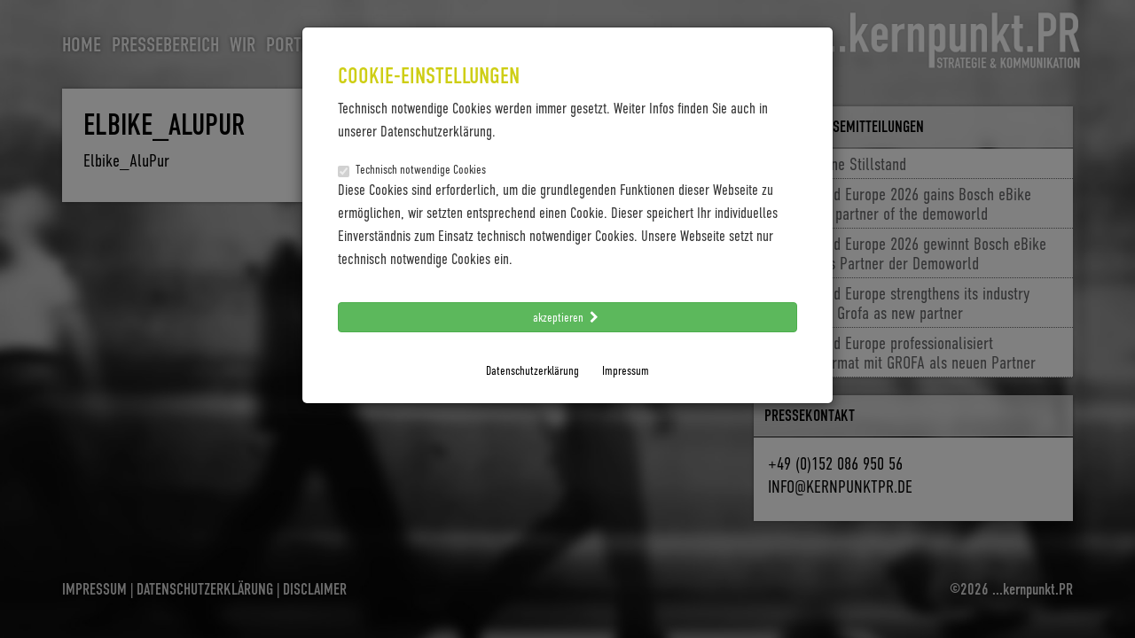

--- FILE ---
content_type: text/html; charset=UTF-8
request_url: https://www.kernpunktpr.de/elbike_alupur
body_size: 8428
content:
 
<!doctype html>
<!--[if lt IE 7 ]> <html class="no-js ie6" dir="ltr" lang="de"
	prefix="og: https://ogp.me/ns#" > <![endif]-->
<!--[if IE 7 ]>    <html class="no-js ie7" dir="ltr" lang="de"
	prefix="og: https://ogp.me/ns#" > <![endif]-->
<!--[if IE 8 ]>    <html class="no-js ie8" dir="ltr" lang="de"
	prefix="og: https://ogp.me/ns#" > <![endif]-->
<!--[if (gte IE 9)|!(IE)]><!--> <html class="no-js" dir="ltr" lang="de"
	prefix="og: https://ogp.me/ns#" > <!--<![endif]-->
<head>

<script src="https://use.typekit.net/sya1zsl.js"></script>
<script>try{Typekit.load({ async: true });}catch(e){}</script>

<script type="text/javascript" src="https://fast.fonts.net/jsapi/423e75cc-cce8-4805-9f28-e0935ed958f0.js"></script>

<meta charset="UTF-8" />
<meta name="viewport" content="width=device-width, user-scalable=no, initial-scale=1.0, minimum-scale=1.0, maximum-scale=1.0">
<meta http-equiv="X-UA-Compatible" content="IE=edge,chrome=1" />




        <link rel="icon" type="image/png" href="" />
    
<link rel="profile" href="http://gmpg.org/xfn/11" />
<link rel="pingback" href="https://www.kernpunktpr.de/xmlrpc.php" />


		<!-- All in One SEO 4.4.1 - aioseo.com -->
		<title>Elbike_AluPur | kernpunktPR</title>
		<meta name="description" content="Elbike_AluPur" />
		<meta name="robots" content="max-image-preview:large" />
		<link rel="canonical" href="https://www.kernpunktpr.de/elbike_alupur" />
		<meta name="generator" content="All in One SEO (AIOSEO) 4.4.1" />
		<meta property="og:locale" content="de_DE" />
		<meta property="og:site_name" content="kernpunktPR | ACTIVE. URBAN. LIFESTYLE. UNSERE MARKEN. UNSERE PR." />
		<meta property="og:type" content="article" />
		<meta property="og:title" content="Elbike_AluPur | kernpunktPR" />
		<meta property="og:description" content="Elbike_AluPur" />
		<meta property="og:url" content="https://www.kernpunktpr.de/elbike_alupur" />
		<meta property="article:published_time" content="2018-03-01T16:41:59+00:00" />
		<meta property="article:modified_time" content="2018-03-01T16:46:47+00:00" />
		<meta name="twitter:card" content="summary_large_image" />
		<meta name="twitter:title" content="Elbike_AluPur | kernpunktPR" />
		<meta name="twitter:description" content="Elbike_AluPur" />
		<meta name="google" content="nositelinkssearchbox" />
		<script type="application/ld+json" class="aioseo-schema">
			{"@context":"https:\/\/schema.org","@graph":[{"@type":"BreadcrumbList","@id":"https:\/\/www.kernpunktpr.de\/elbike_alupur#breadcrumblist","itemListElement":[{"@type":"ListItem","@id":"https:\/\/www.kernpunktpr.de\/#listItem","position":1,"item":{"@type":"WebPage","@id":"https:\/\/www.kernpunktpr.de\/","name":"Startseite","description":"Als erfahrene PR-Experten bieten wir unseren Kunden das gesamte Spektrum an Kommunikationsm\u00f6glichkeiten der Presse- und \u00d6ffentlichkeitsarbeit.","url":"https:\/\/www.kernpunktpr.de\/"}}]},{"@type":"ItemPage","@id":"https:\/\/www.kernpunktpr.de\/elbike_alupur#itempage","url":"https:\/\/www.kernpunktpr.de\/elbike_alupur","name":"Elbike_AluPur | kernpunktPR","description":"Elbike_AluPur","inLanguage":"de-DE","isPartOf":{"@id":"https:\/\/www.kernpunktpr.de\/#website"},"breadcrumb":{"@id":"https:\/\/www.kernpunktpr.de\/elbike_alupur#breadcrumblist"},"author":{"@id":"https:\/\/www.kernpunktpr.de\/author\/gabi-jung#author"},"creator":{"@id":"https:\/\/www.kernpunktpr.de\/author\/gabi-jung#author"},"datePublished":"2018-03-01T16:41:59+00:00","dateModified":"2018-03-01T16:46:47+00:00"},{"@type":"Organization","@id":"https:\/\/www.kernpunktpr.de\/#organization","name":"kernpunktPR","url":"https:\/\/www.kernpunktpr.de\/"},{"@type":"Person","@id":"https:\/\/www.kernpunktpr.de\/author\/gabi-jung#author","url":"https:\/\/www.kernpunktpr.de\/author\/gabi-jung","name":"Gabi Jung","image":{"@type":"ImageObject","@id":"https:\/\/www.kernpunktpr.de\/elbike_alupur#authorImage","url":"https:\/\/secure.gravatar.com\/avatar\/59b1e8e7c86092314d7d7ddf805cebcd?s=96&d=mm&r=g","width":96,"height":96,"caption":"Gabi Jung"}},{"@type":"WebSite","@id":"https:\/\/www.kernpunktpr.de\/#website","url":"https:\/\/www.kernpunktpr.de\/","name":"kernpunktPR","description":"ACTIVE. URBAN. LIFESTYLE. UNSERE MARKEN. UNSERE PR.","inLanguage":"de-DE","publisher":{"@id":"https:\/\/www.kernpunktpr.de\/#organization"}}]}
		</script>
		<!-- All in One SEO -->

<link rel='dns-prefetch' href='//www.kernpunktpr.de' />
<link rel="alternate" type="application/rss+xml" title="kernpunktPR &raquo; Feed" href="https://www.kernpunktpr.de/feed" />
<link rel="alternate" type="application/rss+xml" title="kernpunktPR &raquo; Kommentar-Feed" href="https://www.kernpunktpr.de/comments/feed" />
<link rel="alternate" type="application/rss+xml" title="kernpunktPR &raquo; Elbike_AluPur-Kommentar-Feed" href="https://www.kernpunktpr.de/feed/?attachment_id=1242" />
<script type="text/javascript">
window._wpemojiSettings = {"baseUrl":"https:\/\/s.w.org\/images\/core\/emoji\/14.0.0\/72x72\/","ext":".png","svgUrl":"https:\/\/s.w.org\/images\/core\/emoji\/14.0.0\/svg\/","svgExt":".svg","source":{"concatemoji":"https:\/\/www.kernpunktpr.de\/wp-includes\/js\/wp-emoji-release.min.js?ver=6.2.8"}};
/*! This file is auto-generated */
!function(e,a,t){var n,r,o,i=a.createElement("canvas"),p=i.getContext&&i.getContext("2d");function s(e,t){p.clearRect(0,0,i.width,i.height),p.fillText(e,0,0);e=i.toDataURL();return p.clearRect(0,0,i.width,i.height),p.fillText(t,0,0),e===i.toDataURL()}function c(e){var t=a.createElement("script");t.src=e,t.defer=t.type="text/javascript",a.getElementsByTagName("head")[0].appendChild(t)}for(o=Array("flag","emoji"),t.supports={everything:!0,everythingExceptFlag:!0},r=0;r<o.length;r++)t.supports[o[r]]=function(e){if(p&&p.fillText)switch(p.textBaseline="top",p.font="600 32px Arial",e){case"flag":return s("\ud83c\udff3\ufe0f\u200d\u26a7\ufe0f","\ud83c\udff3\ufe0f\u200b\u26a7\ufe0f")?!1:!s("\ud83c\uddfa\ud83c\uddf3","\ud83c\uddfa\u200b\ud83c\uddf3")&&!s("\ud83c\udff4\udb40\udc67\udb40\udc62\udb40\udc65\udb40\udc6e\udb40\udc67\udb40\udc7f","\ud83c\udff4\u200b\udb40\udc67\u200b\udb40\udc62\u200b\udb40\udc65\u200b\udb40\udc6e\u200b\udb40\udc67\u200b\udb40\udc7f");case"emoji":return!s("\ud83e\udef1\ud83c\udffb\u200d\ud83e\udef2\ud83c\udfff","\ud83e\udef1\ud83c\udffb\u200b\ud83e\udef2\ud83c\udfff")}return!1}(o[r]),t.supports.everything=t.supports.everything&&t.supports[o[r]],"flag"!==o[r]&&(t.supports.everythingExceptFlag=t.supports.everythingExceptFlag&&t.supports[o[r]]);t.supports.everythingExceptFlag=t.supports.everythingExceptFlag&&!t.supports.flag,t.DOMReady=!1,t.readyCallback=function(){t.DOMReady=!0},t.supports.everything||(n=function(){t.readyCallback()},a.addEventListener?(a.addEventListener("DOMContentLoaded",n,!1),e.addEventListener("load",n,!1)):(e.attachEvent("onload",n),a.attachEvent("onreadystatechange",function(){"complete"===a.readyState&&t.readyCallback()})),(e=t.source||{}).concatemoji?c(e.concatemoji):e.wpemoji&&e.twemoji&&(c(e.twemoji),c(e.wpemoji)))}(window,document,window._wpemojiSettings);
</script>
<style type="text/css">
img.wp-smiley,
img.emoji {
	display: inline !important;
	border: none !important;
	box-shadow: none !important;
	height: 1em !important;
	width: 1em !important;
	margin: 0 0.07em !important;
	vertical-align: -0.1em !important;
	background: none !important;
	padding: 0 !important;
}
</style>
	<link rel='stylesheet' id='wp-block-library-css' href='https://www.kernpunktpr.de/wp-includes/css/dist/block-library/style.min.css?ver=6.2.8' type='text/css' media='all' />
<link rel='stylesheet' id='classic-theme-styles-css' href='https://www.kernpunktpr.de/wp-includes/css/classic-themes.min.css?ver=6.2.8' type='text/css' media='all' />
<style id='global-styles-inline-css' type='text/css'>
body{--wp--preset--color--black: #000000;--wp--preset--color--cyan-bluish-gray: #abb8c3;--wp--preset--color--white: #ffffff;--wp--preset--color--pale-pink: #f78da7;--wp--preset--color--vivid-red: #cf2e2e;--wp--preset--color--luminous-vivid-orange: #ff6900;--wp--preset--color--luminous-vivid-amber: #fcb900;--wp--preset--color--light-green-cyan: #7bdcb5;--wp--preset--color--vivid-green-cyan: #00d084;--wp--preset--color--pale-cyan-blue: #8ed1fc;--wp--preset--color--vivid-cyan-blue: #0693e3;--wp--preset--color--vivid-purple: #9b51e0;--wp--preset--gradient--vivid-cyan-blue-to-vivid-purple: linear-gradient(135deg,rgba(6,147,227,1) 0%,rgb(155,81,224) 100%);--wp--preset--gradient--light-green-cyan-to-vivid-green-cyan: linear-gradient(135deg,rgb(122,220,180) 0%,rgb(0,208,130) 100%);--wp--preset--gradient--luminous-vivid-amber-to-luminous-vivid-orange: linear-gradient(135deg,rgba(252,185,0,1) 0%,rgba(255,105,0,1) 100%);--wp--preset--gradient--luminous-vivid-orange-to-vivid-red: linear-gradient(135deg,rgba(255,105,0,1) 0%,rgb(207,46,46) 100%);--wp--preset--gradient--very-light-gray-to-cyan-bluish-gray: linear-gradient(135deg,rgb(238,238,238) 0%,rgb(169,184,195) 100%);--wp--preset--gradient--cool-to-warm-spectrum: linear-gradient(135deg,rgb(74,234,220) 0%,rgb(151,120,209) 20%,rgb(207,42,186) 40%,rgb(238,44,130) 60%,rgb(251,105,98) 80%,rgb(254,248,76) 100%);--wp--preset--gradient--blush-light-purple: linear-gradient(135deg,rgb(255,206,236) 0%,rgb(152,150,240) 100%);--wp--preset--gradient--blush-bordeaux: linear-gradient(135deg,rgb(254,205,165) 0%,rgb(254,45,45) 50%,rgb(107,0,62) 100%);--wp--preset--gradient--luminous-dusk: linear-gradient(135deg,rgb(255,203,112) 0%,rgb(199,81,192) 50%,rgb(65,88,208) 100%);--wp--preset--gradient--pale-ocean: linear-gradient(135deg,rgb(255,245,203) 0%,rgb(182,227,212) 50%,rgb(51,167,181) 100%);--wp--preset--gradient--electric-grass: linear-gradient(135deg,rgb(202,248,128) 0%,rgb(113,206,126) 100%);--wp--preset--gradient--midnight: linear-gradient(135deg,rgb(2,3,129) 0%,rgb(40,116,252) 100%);--wp--preset--duotone--dark-grayscale: url('#wp-duotone-dark-grayscale');--wp--preset--duotone--grayscale: url('#wp-duotone-grayscale');--wp--preset--duotone--purple-yellow: url('#wp-duotone-purple-yellow');--wp--preset--duotone--blue-red: url('#wp-duotone-blue-red');--wp--preset--duotone--midnight: url('#wp-duotone-midnight');--wp--preset--duotone--magenta-yellow: url('#wp-duotone-magenta-yellow');--wp--preset--duotone--purple-green: url('#wp-duotone-purple-green');--wp--preset--duotone--blue-orange: url('#wp-duotone-blue-orange');--wp--preset--font-size--small: 13px;--wp--preset--font-size--medium: 20px;--wp--preset--font-size--large: 36px;--wp--preset--font-size--x-large: 42px;--wp--preset--spacing--20: 0.44rem;--wp--preset--spacing--30: 0.67rem;--wp--preset--spacing--40: 1rem;--wp--preset--spacing--50: 1.5rem;--wp--preset--spacing--60: 2.25rem;--wp--preset--spacing--70: 3.38rem;--wp--preset--spacing--80: 5.06rem;--wp--preset--shadow--natural: 6px 6px 9px rgba(0, 0, 0, 0.2);--wp--preset--shadow--deep: 12px 12px 50px rgba(0, 0, 0, 0.4);--wp--preset--shadow--sharp: 6px 6px 0px rgba(0, 0, 0, 0.2);--wp--preset--shadow--outlined: 6px 6px 0px -3px rgba(255, 255, 255, 1), 6px 6px rgba(0, 0, 0, 1);--wp--preset--shadow--crisp: 6px 6px 0px rgba(0, 0, 0, 1);}:where(.is-layout-flex){gap: 0.5em;}body .is-layout-flow > .alignleft{float: left;margin-inline-start: 0;margin-inline-end: 2em;}body .is-layout-flow > .alignright{float: right;margin-inline-start: 2em;margin-inline-end: 0;}body .is-layout-flow > .aligncenter{margin-left: auto !important;margin-right: auto !important;}body .is-layout-constrained > .alignleft{float: left;margin-inline-start: 0;margin-inline-end: 2em;}body .is-layout-constrained > .alignright{float: right;margin-inline-start: 2em;margin-inline-end: 0;}body .is-layout-constrained > .aligncenter{margin-left: auto !important;margin-right: auto !important;}body .is-layout-constrained > :where(:not(.alignleft):not(.alignright):not(.alignfull)){max-width: var(--wp--style--global--content-size);margin-left: auto !important;margin-right: auto !important;}body .is-layout-constrained > .alignwide{max-width: var(--wp--style--global--wide-size);}body .is-layout-flex{display: flex;}body .is-layout-flex{flex-wrap: wrap;align-items: center;}body .is-layout-flex > *{margin: 0;}:where(.wp-block-columns.is-layout-flex){gap: 2em;}.has-black-color{color: var(--wp--preset--color--black) !important;}.has-cyan-bluish-gray-color{color: var(--wp--preset--color--cyan-bluish-gray) !important;}.has-white-color{color: var(--wp--preset--color--white) !important;}.has-pale-pink-color{color: var(--wp--preset--color--pale-pink) !important;}.has-vivid-red-color{color: var(--wp--preset--color--vivid-red) !important;}.has-luminous-vivid-orange-color{color: var(--wp--preset--color--luminous-vivid-orange) !important;}.has-luminous-vivid-amber-color{color: var(--wp--preset--color--luminous-vivid-amber) !important;}.has-light-green-cyan-color{color: var(--wp--preset--color--light-green-cyan) !important;}.has-vivid-green-cyan-color{color: var(--wp--preset--color--vivid-green-cyan) !important;}.has-pale-cyan-blue-color{color: var(--wp--preset--color--pale-cyan-blue) !important;}.has-vivid-cyan-blue-color{color: var(--wp--preset--color--vivid-cyan-blue) !important;}.has-vivid-purple-color{color: var(--wp--preset--color--vivid-purple) !important;}.has-black-background-color{background-color: var(--wp--preset--color--black) !important;}.has-cyan-bluish-gray-background-color{background-color: var(--wp--preset--color--cyan-bluish-gray) !important;}.has-white-background-color{background-color: var(--wp--preset--color--white) !important;}.has-pale-pink-background-color{background-color: var(--wp--preset--color--pale-pink) !important;}.has-vivid-red-background-color{background-color: var(--wp--preset--color--vivid-red) !important;}.has-luminous-vivid-orange-background-color{background-color: var(--wp--preset--color--luminous-vivid-orange) !important;}.has-luminous-vivid-amber-background-color{background-color: var(--wp--preset--color--luminous-vivid-amber) !important;}.has-light-green-cyan-background-color{background-color: var(--wp--preset--color--light-green-cyan) !important;}.has-vivid-green-cyan-background-color{background-color: var(--wp--preset--color--vivid-green-cyan) !important;}.has-pale-cyan-blue-background-color{background-color: var(--wp--preset--color--pale-cyan-blue) !important;}.has-vivid-cyan-blue-background-color{background-color: var(--wp--preset--color--vivid-cyan-blue) !important;}.has-vivid-purple-background-color{background-color: var(--wp--preset--color--vivid-purple) !important;}.has-black-border-color{border-color: var(--wp--preset--color--black) !important;}.has-cyan-bluish-gray-border-color{border-color: var(--wp--preset--color--cyan-bluish-gray) !important;}.has-white-border-color{border-color: var(--wp--preset--color--white) !important;}.has-pale-pink-border-color{border-color: var(--wp--preset--color--pale-pink) !important;}.has-vivid-red-border-color{border-color: var(--wp--preset--color--vivid-red) !important;}.has-luminous-vivid-orange-border-color{border-color: var(--wp--preset--color--luminous-vivid-orange) !important;}.has-luminous-vivid-amber-border-color{border-color: var(--wp--preset--color--luminous-vivid-amber) !important;}.has-light-green-cyan-border-color{border-color: var(--wp--preset--color--light-green-cyan) !important;}.has-vivid-green-cyan-border-color{border-color: var(--wp--preset--color--vivid-green-cyan) !important;}.has-pale-cyan-blue-border-color{border-color: var(--wp--preset--color--pale-cyan-blue) !important;}.has-vivid-cyan-blue-border-color{border-color: var(--wp--preset--color--vivid-cyan-blue) !important;}.has-vivid-purple-border-color{border-color: var(--wp--preset--color--vivid-purple) !important;}.has-vivid-cyan-blue-to-vivid-purple-gradient-background{background: var(--wp--preset--gradient--vivid-cyan-blue-to-vivid-purple) !important;}.has-light-green-cyan-to-vivid-green-cyan-gradient-background{background: var(--wp--preset--gradient--light-green-cyan-to-vivid-green-cyan) !important;}.has-luminous-vivid-amber-to-luminous-vivid-orange-gradient-background{background: var(--wp--preset--gradient--luminous-vivid-amber-to-luminous-vivid-orange) !important;}.has-luminous-vivid-orange-to-vivid-red-gradient-background{background: var(--wp--preset--gradient--luminous-vivid-orange-to-vivid-red) !important;}.has-very-light-gray-to-cyan-bluish-gray-gradient-background{background: var(--wp--preset--gradient--very-light-gray-to-cyan-bluish-gray) !important;}.has-cool-to-warm-spectrum-gradient-background{background: var(--wp--preset--gradient--cool-to-warm-spectrum) !important;}.has-blush-light-purple-gradient-background{background: var(--wp--preset--gradient--blush-light-purple) !important;}.has-blush-bordeaux-gradient-background{background: var(--wp--preset--gradient--blush-bordeaux) !important;}.has-luminous-dusk-gradient-background{background: var(--wp--preset--gradient--luminous-dusk) !important;}.has-pale-ocean-gradient-background{background: var(--wp--preset--gradient--pale-ocean) !important;}.has-electric-grass-gradient-background{background: var(--wp--preset--gradient--electric-grass) !important;}.has-midnight-gradient-background{background: var(--wp--preset--gradient--midnight) !important;}.has-small-font-size{font-size: var(--wp--preset--font-size--small) !important;}.has-medium-font-size{font-size: var(--wp--preset--font-size--medium) !important;}.has-large-font-size{font-size: var(--wp--preset--font-size--large) !important;}.has-x-large-font-size{font-size: var(--wp--preset--font-size--x-large) !important;}
.wp-block-navigation a:where(:not(.wp-element-button)){color: inherit;}
:where(.wp-block-columns.is-layout-flex){gap: 2em;}
.wp-block-pullquote{font-size: 1.5em;line-height: 1.6;}
</style>
<link rel='stylesheet' id='tboot_shortcode_styles-css' href='https://www.kernpunktpr.de/wp-content/plugins/bootstrap-sc-plugin/includes/css/tboot_shortcodes_styles.css?ver=6.2.8' type='text/css' media='all' />
<link rel='stylesheet' id='webfonts-css' href='https://www.kernpunktpr.de/wp-content/themes/strappress/css/webfont.css?ver=6.2.8' type='text/css' media='all' />
<link rel='stylesheet' id='bootstrap-styles-css' href='https://www.kernpunktpr.de/wp-content/themes/strappress/css/layouts/bootstrap.min.css?ver=3.2.0' type='text/css' media='all' />
<link rel='stylesheet' id='font-awesome-css' href='https://www.kernpunktpr.de/wp-content/themes/strappress/css/font-awesome.min.css?ver=4.1.0' type='text/css' media='all' />
<link rel='stylesheet' id='magnific-css' href='https://www.kernpunktpr.de/wp-content/themes/strappress/css/magnific.css?ver=0.9.4' type='text/css' media='all' />
<link rel='stylesheet' id='swiper-styles-css' href='https://www.kernpunktpr.de/wp-content/themes/strappress/assets/swiper/css/swiper.min.css?ver=0.9.4' type='text/css' media='all' />
<link rel='stylesheet' id='animate-css' href='https://www.kernpunktpr.de/wp-content/themes/strappress/css/animate.css?ver=6.2.8' type='text/css' media='all' />
<link rel='stylesheet' id='responsive-style-css' href='https://www.kernpunktpr.de/wp-content/themes/strappress/style.css?ver=3.2.0' type='text/css' media='all' />
<script type='text/javascript' src='https://www.kernpunktpr.de/wp-includes/js/jquery/jquery.min.js?ver=3.6.4' id='jquery-core-js'></script>
<script type='text/javascript' src='https://www.kernpunktpr.de/wp-includes/js/jquery/jquery-migrate.min.js?ver=3.4.0' id='jquery-migrate-js'></script>
<script type='text/javascript' src='https://www.kernpunktpr.de/wp-content/themes/strappress/js/responsive-modernizr.js?ver=2.5.3' id='modernizr-js'></script>
<script type='text/javascript' src='https://www.kernpunktpr.de/wp-content/themes/strappress/js/magnific.min.js?ver=0.9.4' id='magnific-js'></script>
<script type='text/javascript' src='https://www.kernpunktpr.de/wp-content/themes/strappress/js/bootstrap.js?ver=6.2.8' id='bootstrap-script-js'></script>
<script type='text/javascript' src='https://www.kernpunktpr.de/wp-content/themes/strappress/js/imagesloaded.pkgd.min.js?ver=6.2.8' id='imagesloaded-script-js'></script>
<script type='text/javascript' src='https://www.kernpunktpr.de/wp-content/themes/strappress/assets/swiper/js/swiper.jquery.min.js?ver=6.2.8' id='swiper-script-js'></script>
<script type='text/javascript' src='https://www.kernpunktpr.de/wp-content/themes/strappress/js/jquery.bootstrap-autohidingnavbar.min.js?ver=6.2.8' id='autohide-navbar-js'></script>
<script type='text/javascript' src='https://www.kernpunktpr.de/wp-content/themes/strappress/js/jquery.mixitup.js?ver=6.2.8' id='mixitup-js'></script>
<script type='text/javascript' src='https://www.kernpunktpr.de/wp-content/themes/strappress/js/js.cookie.js?ver=6.2.8' id='cookies-js'></script>
<script type='text/javascript' src='https://www.kernpunktpr.de/wp-content/themes/strappress/js/jquery.cookiebar.js?ver=6.2.8' id='cookiebar-js'></script>
<script type='text/javascript' src='https://www.kernpunktpr.de/wp-content/themes/strappress/js/strap-extras.js?ver=6.2.8' id='strap-extras-script-js'></script>
<link rel="https://api.w.org/" href="https://www.kernpunktpr.de/wp-json/" /><link rel="alternate" type="application/json" href="https://www.kernpunktpr.de/wp-json/wp/v2/media/1242" /><link rel="EditURI" type="application/rsd+xml" title="RSD" href="https://www.kernpunktpr.de/xmlrpc.php?rsd" />
<link rel="wlwmanifest" type="application/wlwmanifest+xml" href="https://www.kernpunktpr.de/wp-includes/wlwmanifest.xml" />
<meta name="generator" content="WordPress 6.2.8" />
<link rel='shortlink' href='https://www.kernpunktpr.de/?p=1242' />
<link rel="alternate" type="application/json+oembed" href="https://www.kernpunktpr.de/wp-json/oembed/1.0/embed?url=https%3A%2F%2Fwww.kernpunktpr.de%2Felbike_alupur" />
<link rel="alternate" type="text/xml+oembed" href="https://www.kernpunktpr.de/wp-json/oembed/1.0/embed?url=https%3A%2F%2Fwww.kernpunktpr.de%2Felbike_alupur&#038;format=xml" />
    <script type="text/javascript">
    // <![CDATA[
    jQuery(document).ready(function($){
        $("a[rel='magnific']").magnificPopup({
                type:'image'
        });
    });  
    // ]]>
    </script>
<!-- Custom CSS -->
<style type="text/css">
 
</style> 
<link rel="icon" type="image/png" href="https://www.kernpunktpr.de/wp-content/themes/strappress/images/favicon/favicon-96x96.png" sizes="96x96" />
<link rel="icon" type="image/svg+xml" href="https://www.kernpunktpr.de/wp-content/themes/strappress/images/favicon//favicon.svg" />
<link rel="shortcut icon" href="https://www.kernpunktpr.de/wp-content/themes/strappress/images/favicon//favicon.ico" />
<link rel="apple-touch-icon" sizes="180x180" href="https://www.kernpunktpr.de/wp-content/themes/strappress/images/favicon//apple-touch-icon.png" />
<meta name="apple-mobile-web-app-title" content="MyWebSite" />
<link rel="manifest" href="https://www.kernpunktpr.de/wp-content/themes/strappress/images/favicon//site.webmanifest" />

<!-- Respond.js IE8 support of HTML5 elements and media queries -->
    <!--[if lt IE 9]>
      <script src="https://www.kernpunktpr.de/wp-content/themes/strappress/js/respond.min.js"></script>
<![endif]-->

</head>

<body class="attachment attachment-template-default single single-attachment postid-1242 attachmentid-1242 attachment-zip">
                 
	<div class="modal" tabindex="-1" role="dialog" id="cookieconsent">
  <div class="modal-dialog" role="document">
    <div class="modal-content">
      <div class="modal-body" style="padding: 40px  40px  20px  40px;">
        <h3 style="margin-top: 0px;">
         Cookie-Einstellungen
        </h3>
        <p class="small">Technisch notwendige Cookies werden immer gesetzt. Weiter Infos finden Sie auch in unserer Datenschutzerklärung.</p>
        <form>
          <div class="row">
            <div class="col-sm-12">
              <div class="checkbox" style="margin-bottom: 0px;">
                <label class="h5" style="display:block;">
                  <input type="checkbox" class=" checked disabled" id="cookieCheckTechnical"  checked disabled>
                  Technisch notwendige Cookies
                </label>
              </div>
              <p class="small">
               Diese Cookies sind erforderlich, um die grundlegenden Funktionen dieser Webseite zu ermöglichen, wir setzten entsprechend einen Cookie. Dieser speichert Ihr individuelles Einverständnis zum Einsatz technisch notwendiger Cookies. Unsere Webseite setzt nur technisch notwendige Cookies ein.
              </p>
            </div>
          </div>
        </form>
        <br>
        <button type="button" class="btn btn-block btn-success  btn-acceptAll" data-dismiss="modal" >akzeptieren <i class="fa fa-chevron-right fa-fw"></i></button>
        <div class="text-center"><br>
           <a href="/datenschutzerklaerung" target="_blank" class="btn btn-dark  mr-4" >Datenschutzerklärung</a><a href="/impressum" target="_blank" class="btn btn-dark  mr-4" >Impressum</a>
</div>
      </div>
    </div>
  </div>
</div>

         
        <header>
   
    
<nav role="navigation" >
    <div class="navbar navbar-default navbar-fixed-top navbar-inverse navbar-fixed-top " >
        <div class="container" style="position:relative">
           <!-- .navbar-toggle is used as the toggle for collapsed navbar content -->
            <div class="navbar-header">
            <button type="button" class="navbar-toggle" data-toggle="collapse" data-target="#navbarcollapse">
              <span class="icon-bar"></span>
              <span class="icon-bar"></span>
              <span class="icon-bar"></span>
            </button>
            <div id="logo"><a href="https://www.kernpunktpr.de/" title="kernpunktPR" rel="home">
               <img src="https://www.kernpunktpr.de/wp-content/themes/strappress/images/own/logo_kernpunktpr.png" alt="kernpunkt.PR – Strategie & Kommunikation"/>
            </a></div>
            
        </div>
        



          <div class="navbar-collapse collapse navbar-responsive-collapse" id="navbarcollapse">
			   <ul id="menu-mainmenu" class="nav navbar-nav  frontpage"><li itemscope="itemscope" itemtype="https://www.schema.org/SiteNavigationElement" id="menu-item-8" class="menu-item menu-item-type-post_type menu-item-object-page menu-item-home menu-item-8 nav-item"><a title="Home" href="https://www.kernpunktpr.de/" class="nav-link">Home</a></li>
<li itemscope="itemscope" itemtype="https://www.schema.org/SiteNavigationElement" id="menu-item-23" class="menu-item menu-item-type-post_type menu-item-object-page menu-item-23 nav-item"><a title="Pressebereich" href="https://www.kernpunktpr.de/pressebereich" class="nav-link">Pressebereich</a></li>
<li itemscope="itemscope" itemtype="https://www.schema.org/SiteNavigationElement" id="menu-item-274" class="menu-item menu-item-type-post_type menu-item-object-page menu-item-274 nav-item"><a title="Wir" href="https://www.kernpunktpr.de/wir" class="nav-link">Wir</a></li>
<li itemscope="itemscope" itemtype="https://www.schema.org/SiteNavigationElement" id="menu-item-20" class="menu-item menu-item-type-post_type menu-item-object-page menu-item-20 nav-item"><a title="Portfolio" href="https://www.kernpunktpr.de/portfolio" class="nav-link">Portfolio</a></li>
<li itemscope="itemscope" itemtype="https://www.schema.org/SiteNavigationElement" id="menu-item-17" class="menu-item menu-item-type-post_type menu-item-object-page menu-item-17 nav-item"><a title="Cases &#038; Referenzen" href="https://www.kernpunktpr.de/cases-referenzen" class="nav-link">Cases &#038; Referenzen</a></li>
<li itemscope="itemscope" itemtype="https://www.schema.org/SiteNavigationElement" id="menu-item-155" class="menu-item menu-item-type-post_type menu-item-object-page menu-item-155 nav-item"><a title="Kontakt" href="https://www.kernpunktpr.de/kontakt" class="nav-link">Kontakt</a></li>
</ul>


           

          </div>

        </div>
       
     </div>           
</nav>
           
 
    </header><!-- end of header -->
        
	    
    	 
	 <div id="overlay">


<div class="container single-post" id="main">

	


	
	
<div class="row">	

	<div class="col-md-8">



			<div class="pagecontent ">

				<h1>Elbike_AluPur</h1>

				<p class="attachment"><a href='https://www.kernpunktpr.de/wp-content/uploads/2018/03/Elbike_AluPur.zip'>Elbike_AluPur</a></p>
			
				

				<div class="clearfix"></div>
			</div>

		
		

		<div class="row">
				<div class="col-md-6">
				
					
				</div>
				<div class="col-md-6">
				
				
					
				</div>
			<div class="clearfix"></div>
			
		</div>


	</div>
	<div class="col-md-4 left-sidebar">

		<div class="pagecontent customerlogo hidden-xs" >
					</div>

		<div class="panel panel-default" style="margin-top:20px;">
			<div class="panel-heading" role="tab">


				<h4 style="padding:12px;">Letzte Pressemitteilungen </h4>


			</div>
			<div class="panel-body">

				<ul class="linkliste sidebar">
					

					<li class=""><a href="https://www.kernpunktpr.de/inventur-ohne-stillstand" rel="bookmark" title="Permanenter Link zu Inventur ohne Stillstand "><!--<span>13.01.2026 |</span>--> Inventur ohne Stillstand </a>
					</li>
					

					<li class=""><a href="https://www.kernpunktpr.de/cyclingworld-europe-2026-gains-bosch-ebike-systems-as-partner-of-the-demoworld" rel="bookmark" title="Permanenter Link zu Cyclingworld Europe 2026 gains Bosch eBike Systems as partner of the demoworld"><!--<span>13.01.2026 |</span>--> Cyclingworld Europe 2026 gains Bosch eBike Systems as partner of the demoworld</a>
					</li>
					

					<li class=""><a href="https://www.kernpunktpr.de/cyclingworld-europe-2026-gewinnt-bosch-ebike-systems-als-partner-der-demoworld" rel="bookmark" title="Permanenter Link zu Cyclingworld Europe 2026 gewinnt Bosch eBike Systems als Partner der Demoworld"><!--<span>13.01.2026 |</span>--> Cyclingworld Europe 2026 gewinnt Bosch eBike Systems als Partner der Demoworld</a>
					</li>
					

					<li class=""><a href="https://www.kernpunktpr.de/cyclingworld-europe-strengthens-its-industry-format-with-grofa-as-new-partner" rel="bookmark" title="Permanenter Link zu Cyclingworld Europe strengthens its industry format with Grofa as new partner"><!--<span>18.11.2025 |</span>--> Cyclingworld Europe strengthens its industry format with Grofa as new partner</a>
					</li>
					

					<li class=""><a href="https://www.kernpunktpr.de/cyclingworld-europe-professionalisiert-branchenformat-mit-grofa-als-neuen-partner" rel="bookmark" title="Permanenter Link zu Cyclingworld Europe professionalisiert Branchenformat mit GROFA als neuen Partner"><!--<span>18.11.2025 |</span>--> Cyclingworld Europe professionalisiert Branchenformat mit GROFA als neuen Partner</a>
					</li>
					

				</ul>

			</div>

		</div>

		<div class="panel panel-default">
			 <div class="panel-heading" role="tab">
				
				  
					<h4 style="padding:12px;">Pressekontakt</h4>
					
				
			 </div>
				<div class="panel-body" style="padding:16px; background-color:#fff !important;">
				
				<p><a href="+49 (0)152 086 950 56">+49 (0)152 086 950 56</a><br><a style="text-transform:uppercase" href="info@kernpunktpr.de">info@kernpunktpr.de</a></p>
				
				
			</div>	
		</div>
	</div>

</div>






</div>

<script src="/wp-content/themes/strappress/js/salvattore.min.js"></script>



<div class="clearfix"></div>

	
	

<div class="footer" id="KPfooter">

	<div class="container">
	
	<div class="col-md-6 col-xs-6">
		<span style="text-transform:uppercase;"><a href="/impressum">Impressum</a> | <a href="/datenschutzerklaerung">Datenschutzerklärung</a> | <a href="/disclaimer">Disclaimer</a></span> 
	</div>
	<div class="col-md-6 col-xs-6">
	©2026 ...kernpunkt.PR
		
	</div>
	
</div>

</div>

<div id="curtan"></div>
<div id="bg-slideshow" class="swiper-container">
	
	<div class="swiper-wrapper">
	
	
		
		<div class="swiper-slide" style="background-image:url(/wp-content/uploads/2017/08/bg_main_us-1.jpg);">
				

		</div>
		
		
		
	
		
		
	</div>
		
	

</div>






		  


<script type='text/javascript' src='https://www.kernpunktpr.de/wp-content/themes/strappress/js/responsive-scripts.js?ver=1.1.0' id='responsive-scripts-js'></script>
<script type='text/javascript' src='https://www.kernpunktpr.de/wp-content/themes/strappress/js/responsive-plugins.js?ver=1.1.0' id='responsive-plugins-js'></script>
<script type='text/javascript' src='https://www.kernpunktpr.de/wp-includes/js/comment-reply.min.js?ver=6.2.8' id='comment-reply-js'></script>
</body>
</html>

--- FILE ---
content_type: text/css
request_url: https://www.kernpunktpr.de/wp-content/themes/strappress/style.css?ver=3.2.0
body_size: 11791
content:
/* 
Theme Name: StrapPress 
Theme URI: http://bragthemes.com
Description: Responsive WordPress theme with all the Bootstrap elements and features. Also includes different page layouts and custom post types.

Author: Brag Themes 
Author URI: http://bragthemes.com
Version: 3.2.0.1
Tags: white, black, gray, light, custom-menu, custom-header, custom-background, one-column, two-columns, left-sidebar, right-sidebar, flexible-width, theme-options, threaded-comments, full-width-template, sticky-post, translation-ready, bootstrap, twitter

Copyright (C) 2011-2014 Brag Interactive 
License: GNU General Public License, version 3 (GPLv3)
License URI: license.txt 
	
CREATE CHILD THEME.
See: http://codex.wordpress.org/Child_Themes 
	
CSS Rules: Sorted alphabetically for better organization.
*/

	
* {
	outline:none !important;
}
/* =Horizontal Rule
-------------------------------------------------------------- */
hr {
	background:#ddd;
	border:none;
	clear:both;
	color:#ddd;
	float:none;
	height:.1em;
	margin:0 0 1.45em;
	width:100%;
}

hr.space {
	background:#fff;
	color:#fff;
}

hr.blog-break{
	margin: 55px 0;
}

/* =Base
-------------------------------------------------------------- */
html {
		
}

body {
}

/* =Typography
-------------------------------------------------------------- */
p {  
    word-wrap:break-word;
}

cite, em, dfn {
	font-style:italic;
}

code, kbd, samp, pre, tt, var {
	font-family:Consolas, "Bitstream Vera Sans Mono", "Courier New", Courier, monospace !important;
	font-style:normal;
}

strong {
	
	font-weight:700;
}

pre {
	background:#fff;
	margin-top:20px;
	max-width:98%;
	padding-left:1em;
	height:auto;
}

del {
	color:#555;
	text-decoration:line-through;
}

ins, dfn {
	border-bottom:1px solid #ccc;
}

small, sup, sub {
	font-size:85%;
}

abbr, acronym {
	font-size:85%;
	letter-spacing:.1em;
	text-transform:uppercase;
}

a abbr, a acronym {
	border:none;
}

abbr[title], acronym[title], dfn[title] {
	border-bottom:1px solid #ccc;
	cursor:help;
}

sup {
	vertical-align:super;
}

sub {
	vertical-align:sub;
}

/* =Responsive Sidebar Grid
-------------------------------------------------------------- */

.sidebar-right {
	float:right !important;
	margin-bottom:2.083%;
	padding-top:0;
	margin-left: 0 !important;
}

.content-right {
	float:right !important;
	margin-bottom:2.083%;
	padding-top:0;
	margin-left: 0 !important;
	margin-right: 0 !important;

}

img {
	height:auto;
	max-width:100%;
}



/* =Forms
-------------------------------------------------------------- */
fieldset {
	margin:0 0 1.5em;
	padding:1em 2em;
}

legend {
	padding:2px 5px;
}

label {
	display:block;
	font-weight:700;
	padding:2px 0;
}

select {
	height:auto;
	width:70%;
}

textarea, .area {
	height:auto;
	overflow:auto;
	margin:0;
	outline:none;
	padding:8px 10px;
	width:100%;
}

input, select {
	cursor:pointer;
}

input:focus, textarea:focus, area:focus {
	background:#fff;
}

input[type='text'], input[type='password'] {
	cursor:text;
}

span.error {
	color: #B94A48;
}

.form-search input {
	padding-right: 14px;
	padding-right: 4px 9;
	padding-left: 14px;
	padding-left: 4px 9;
	padding: 4px 6px;
}

.form-search .btn {
	margin: 0;
}

/* =Tables
-------------------------------------------------------------- */
table {
	/*border-left:1px solid #ccc;*/
	/*border-top:1px solid #ccc;*/
	width:100%;
}

th, td {
	/*border-bottom:1px solid #ddd;*/
	/*border-right:1px solid #ccc;*/
}

/* =Lists
-------------------------------------------------------------- */
ul {
	list-style-type:disc;
}

ul ul {
	list-style-type:square;
}

ul ul ul {
	list-style-type:circle;
}

ol {
	line-height:22px;
	list-style-position:outside;
	list-style-type:decimal;
}

dt {
	font-weight:400;
}


/* =Margins & Paddings
-------------------------------------------------------------- */
blockquote:first-child {
	margin:.8em 0;
}

hr, p, ul, ol, dl, pre, blockquote, address, table, form {

}


	
	

 h1, h2, h3, h4, h5, h5 {
	 color:#cece15;
	 font-family:"DIN Condensed ML W01";
	 line-height:normal;
	  text-transform:uppercase;
 }
 


h2 {
	
}

h3 {
	
	font-size: 2.5rem;
	
}



h4 {
	
}

h5 {
	
}

h6 {
	
}

th, td {

}

caption {
	padding-bottom:.8em;
}

blockquote {
	
}

fieldset {
	
}

legend {
	padding-left:.8em;
	padding-right:.8em;
}

legend+* {
	margin-top:1em;
}

textarea, input {
	
}

select {
	
}

option {
	padding:0 .4em;
}

a {
	
}

dt {
	
}

ul {
	
}

ol {
	
}

ol ol, ul ol {
	
}

form div {
	
}

/* =Globals
-------------------------------------------------------------- */
#container {
	margin:0 auto;
	max-width:960px;
	padding:0px 25px;
}

#wrapper {
	clear:both;
	margin: 0 auto 20px auto;
	padding: 0 0 20px 0;
	position:relative;
}

.home #wrapper {
	background-color:transparent;
	border:none;
	margin: 0 auto 20px auto;
	padding:0;	
}

#header {
	margin:0;
}

#footer {
	clear:both;
	padding:10px 20px 0 20px;
	
	
	
	
}

#footer-wrapper {
	margin:0;
	padding:0;
}

/* =Container IE Fixes (Modernizr)
-------------------------------------------------------------- */
.ie7 #container {
	max-width:961px;
}

/* =Header
-------------------------------------------------------------- */
#header #logo {
	padding: 5px 15px;
	text-align: center;
	display: block;
}

#header #logo .site-name {
	display:block;
	font-size:2em;
	padding-top:20px;
}

#header #logo .site-name a {
	font-weight:700;
}

.navbar-fixed-top {
	margin-bottom: 18px !important;
}

/* =Content
-------------------------------------------------------------- */
#content {
	margin-bottom:20px;
}

#content-archive {
	margin-bottom:20px;
}

#content-blog {
	margin-bottom:20px;
}

#content-images {
	margin-bottom:20px;
}

#content-full {
	margin-bottom:20px;
}

#content-sitemap {
	margin-bottom:20px;
}

#content-sitemap a {
	font-size:12px;
}

#content .sticky {
	clear:both;
}

#content .sticky p {
}

#content .bypostauthor {
}

/* =Templates
-------------------------------------------------------------- */
.page-template-landing-page-php .navbar, .page-template-landing-page-php #footer, .page-template-landing-page-php .footer-menu, .page-template-landing-page-php .sub-header-menu, .page-template-landing-page-php #header #search-box {
	display:none;
}

.page-template-landing-page-php {
	background: url(images/grey-bg.png) repeat;
}

#landing-content-full {
	padding: 20px 40px;
}

.box {
    background:#fff;
    box-shadow:none;
    border:1px solid #ddd;
    -webkit-border-radius:3px;
    border-radius:3px;
    padding:10px 0 60px 0;
    margin-top:15px;
    margin-bottom:60px;
    text-align: left;
}

.drop-shadow {
   position:relative;
}

.drop-shadow:before,
.drop-shadow:after {
   content:"";
   position:absolute;
   z-index:-1;
    bottom:15px;
   left:10px;
   width:50%;
   height:20%;
   -webkit-box-shadow:0 15px 10px rgba(0, 0, 0, 0.7);
   -moz-box-shadow:0 15px 10px rgba(0, 0, 0, 0.7);
   box-shadow:0 15px 15px rgba(0, 0, 0, 0.7);
   -webkit-transform:rotate(-2deg);
   -moz-transform:rotate(-2deg);
   -o-transform:rotate(-2deg);
   transform:rotate(-2deg);
}

.drop-shadow:after{
   right:10px;
   left:auto;
   -webkit-transform:rotate(2deg);
   -moz-transform:rotate(2deg);
   -o-transform:rotate(2deg);
   transform:rotate(2deg);
}

/* =Author Meta (Author's Box)
-------------------------------------------------------------- */
#author-meta {
	background:#f9f9f9;
	border:1px solid #d6d6d6;
	clear:both;
	display:block;
	margin-bottom:20px;
	overflow:hidden;
}

#author-meta img {
	float:left;
	padding:10px;
}

#author-meta p {
	margin-top:5px;
	padding:0 5px 0 0;
}

#author-meta .about-author {
	font-weight:700;
	margin:10px 0 0 0;
}

/* =Featured Content
-------------------------------------------------------------- */
#featured {
	-moz-border-radius: 6px;
	-webkit-border-radius: 6px;
	background-color: #EEE;
	border:1px solid #d6d6d6;
	border-radius: 6px;
	padding-bottom: 40px;
	max-width:99.6%;
}

.jumbotron p {
	padding: 0 40px 0 40px;
	text-align:center;
}

.home .post-entry p {
	text-align: left;
	padding: 0;
}


#hero-image .fluid-width-video-wrapper {
	margin-left:-20px;
}

.featured-title {
	font-size: 60px;
	letter-spacing: -1px;
	line-height: 1;
	margin: 0;
	text-align:center;
}

.featured-subtitle {
	text-align:center;
}

.call-to-action {
	text-align: center;
}


/* =Post
-------------------------------------------------------------- */
.comments-link {
	font-size:12px;
}

#respond .form-allowed-tags {
    display:none !important;
}

#cancel-comment-reply-link {
	color:#900;
}

.post-data {
	clear:both;
	font-size:11px;
	margin-top:20px;
}

.post-entry {
	clear:both;
}

.post-meta {
	clear:both;
	color:#9f9f9f;
	font-size:13px;
	margin-bottom:10px;
}

.post-edit {
	clear:both;
	display:block;
	font-size:12px;
	margin:1.5em 0;
	float: right;
}

.post-search-terms {
	clear:both;
}

.read-more {
	clear:both;
}

.attachment-entry {
	clear:both;
	text-align:center;
}

/* =Symbols
-------------------------------------------------------------- */
.ellipsis {
	color:#aaa;
	font-size:18px;
	margin-left:5px;
}

/* =Widgets
-------------------------------------------------------------- */
.widget-wrapper {
	
}

.widget-wrapper-left {

}

#widgets {
	
}

.home #widgets {
}

#widgets a {
	display:inline-block;
	text-decoration:none;
}

#widgets ul, #widgets .textwidget, #widgets .tagcloud, #widgets #searchform, #widgets #calendar_wrap {
	
	
	/* margin:0 0 20px;
	padding:10px 0 20px 0;
	*/
	list-style: none;
}

.home #widgets ul, .home #widgets .textwidget, .home #widgets .tagcloud, .home #widgets #searchform, .home #widgets #calendar_wrap {
	border-top:none;
	font-size:13px;
	margin:0 0 20px;
	padding:20px;
	border: none;
}

#widgets ul li {
	margin-left:15px;
}

#widgets ul li a {
	display:inline;
	text-decoration:none;
}

#widgets .widget-title img {
	float:right;
	height:11px;
	position:relative;
	top:4px;
	width:11px;
}

#widgets .rss-date {
	line-height:18px;
	padding:6px 12px;
}

#widgets .rssSummary {
	padding:10px;
}

#widgets cite {
	font-style:normal;
	line-height:18px;
	padding:6px 12px;
}

#widgets .textwidget, #widgets .tagcloud {
	display:block;
	line-height:1.5em;
	margin:0 0 20px;
	word-wrap:break-word;
}

#widgets .textwidget a {
	
}

#widgets ul .children {
	border:none;
	margin:0;
	padding:0;
}

#widgets .author {
	font-weight:700;
	padding-top:4px;
}

.widget_archive select, #cat {
	display:block;
	margin:20px 15px 0;
}

/* =Titles
-------------------------------------------------------------- */
.widget-title, .widget-title-home h3 {
	display:block;
	/*font-size: 2.5rem;*/
	/*font-weight:700;
	line-height:23px;*/
	margin:0;
	padding: 0;
	text-align:left;
	font-family:"DIN Condensed ML W01";
	  text-transform:uppercase;
	  color:#000;
}

.home .widget-title-home h3 {
	border-bottom:none;
	display:block;
	font-size:24px;
	font-weight:700;
	line-height:23px;
	margin:0;
	padding:20px 20px 0 20px;
	text-align:left;
	border: none;
}

.widget-title a {
	border-bottom:none;
	padding:0!important;
}

.title-404 {
	color:#933;
}


/* =Footer Menu
-------------------------------------------------------------- */
.footer-menu {
	margin-left:0;
	padding:0 0 30px 0;
}

.footer-menu li {
	display:inline;
	list-style-type:none;
}

.footer-menu li a {
	border-left:1px solid #ddd;
	padding: 0 8px;
}

.footer-menu > li:first-child > a {
	border-left:none;
	padding:0 8px 0 0;
}


/* =Pagination (pages)
-------------------------------------------------------------- */
.pagination {
	clear:both;
	display:block;
	font-size:16px;
	font-weight:700;
	margin:10px 0;
	padding:5px 0;
}

.pagination a {
	text-decoration:none;
}

.pagination a:hover, .pagination a:active {
}

/* =Breadcrumb Lists
-------------------------------------------------------------- */
.breadcrumb-list {
	font-size:12px;
	padding:40px 0 0 0;
}

/* =Comments
-------------------------------------------------------------- */
#commentform {
	margin:0;
}

.commentlist {
	
	list-style:none;
	margin:0;
	padding:0;
}

.commentlist ol {
	list-style:decimal;
}

.commentlist li {
	-webkit-border-radius:4px;
	-moz-border-radius:4px;

	border-radius:4px;
	margin:0;
	padding:1em;
}

.commentlist li p {
	font-size:14px;
}

.commentlist p {
	margin:0;
}

.reply {
	margin:10px 0;
}

.commentlist li cite {
	color:#111;
	font-size:1.1em;
	font-style:normal;
	font-weight:400;
}

.commentlist li.alt {
	
}

.commentlist .children {
	list-style:none;
	margin:0;
}

.commentlist .avatar {
	-webkit-border-radius:2px;
	-moz-border-radius:2px;
	border-radius:2px;
	float:left;
	margin-right:10px;
	padding:0;
	vertical-align:middle;
}

.commentlist .children .avatar {
	height:33px;
	width:33px;
}

.comment-author .fn {
}

.comment-author .says {
	color:#999;
}

.comment-body .comment-meta {
	color:#999;
	display:inline-block;
	margin:0;
	padding:0;
	text-align:left;
}

.comment-body {
	clear:both;
}

.comment-body p {
	clear:both;
	padding-top:10px;
}

.comment-body .reply {
}

.pingback, .trackback {
	list-style:none;
	margin:20px 0;
}

.pingback cite, .trackback cite {
	font-style:normal;
}

#comments, #pings {
	text-align:left;
}

#respond {
	-moz-border-radius:2px;
	-webkit-border-radius:2px;
	border:1px solid #ccc;
	border-bottom-color:#aaa;
	border-radius:2px;
	clear:both;
	padding:10px 20px 50px;
}

#respond label {
	display:inline;
}

#respond .comment-form-author input, #respond .comment-form-email input, #respond .comment-form-url input, #respond .comment-form-comment textarea {
	display:block;
}

.nocomments {
	color:#999;
	font-size:.9em;
	text-align:center;
}

#commentform input.error, #commentform textarea.error {
	background-color:#f6cbca;
}

#commentform div.error, #commentform label.error {
	color:#cb2026;
}

#commentform div.errorlabels label {
	display:block;
}

#comment {
	width: 90%;
}

/* =WordPress Core
-------------------------------------------------------------- */
.alignnone {
	margin:5px 20px 20px 0;
}

.aligncenter, div.aligncenter {
	display:block;
	margin:5px auto;
}

.alignright {
	float:right;
	margin:5px 0 20px 20px;
}

.alignleft {
	float:left;
	margin:5px 20px 20px 0;
}

.aligncenter {
	display:block;
	margin:5px auto;
}

a img.alignright {
	float:right;
	margin:5px 0 20px 20px;
}

a img.alignnone {
	margin:5px 20px 20px 0;
}

a img.alignleft {
	float:left;
	margin:5px 20px 20px 0;
}

a img.aligncenter {
	display:block;
	margin-left:auto;
	margin-right:auto;
}

.wp-caption {
	background:#fff;
	border:1px solid #f0f0f0;
	max-width:96%;
	padding:5px 3px 10px;
	text-align:center;
}

.wp-caption.alignnone {
	margin:5px 20px 20px 0;
}

.wp-caption.alignleft {
	margin:5px 20px 20px 0;
}

.wp-caption.alignright {
	margin:5px 0 20px 20px;
}

.wp-caption img {
	border:0 none;
	height:auto;
	margin:0;
	max-width:98.5%;
	padding:0;
	width:auto;
}

.wp-caption p.wp-caption-text {
	font-size:11px;
	line-height:17px;
	margin:0;
	padding:0 4px 5px;
}

img.wp-smiley {
	vertical-align:middle;
}

/* =Gallery
-------------------------------------------------------------- */
.gallery {
	/* margin:0 auto 18px; */
}

.gallery .gallery-item {
	float:left;
	margin-top:0;
	text-align:center;
	width:155px;
}

.gallery img {
	border:1px solid #ddd;
}

.gallery .gallery-caption {
	font-size:12px;
	margin:0 0 12px;
}

.gallery dl {
	margin:0;
}

.gallery br+br {
	display:none;
}

.attachment-gallery img {
	background:#fff;
	border:1px solid #f0f0f0;
	display:block;
	height:auto;
	margin:15px auto;
	max-width:96%;
	padding:5px;
	width:auto;
}

.gallery-meta .full-size, .gallery-meta .aperture, .gallery-meta .focal-length, .gallery-meta .iso, .gallery-meta .shutter, .gallery-meta .camera {
	display:block;
}

/* =Post Thumbnails 
-------------------------------------------------------------- */
img.wp-post-image, img.attachment-thumbnail, img.attachment-medium, img.attachment-large, img.attachment-full {
	display:block;
	margin:15px auto;
	width:auto;
}

/* =Footer
-------------------------------------------------------------- */
#footer {
}

#footer a {
}

#footer a:hover {
}

.scroll-top {
	text-align:center;
}

.scroll-top a:hover{
	text-decoration: none;
}

.copyright {
	text-align:left;
}

.powered {
	text-align:right;
	float: right;
	padding-bottom: 15px;
}

/* =Social Icons
-------------------------------------------------------------- */
#footer .social-icons {
	line-height:22px;
	margin:2px 0 0 0;
	padding: 0 0 30px 0;
	text-align:right;
	font-size: 32px;
}

#footer .social-icons a, .navbar-collapse .social-icons a {
	text-decoration: none;
}

.navbar-collapse .social-icons {
	line-height:normal;
	margin:5px 0 0 0;
	font-size: 32px;
}


/* =Alignments Extras
-------------------------------------------------------------- */
.left {
	float:left;
}

.right {
	float:right;
}

.center {
	text-align:center;
}

/* =Clearfix
-------------------------------------------------------------- */
.clearfix:after, #container:after {
	clear:both;
	content:"\0020";
	display:block;
	height:0;
	max-height:0;
	overflow:hidden;
	visibility:hidden;
}

.clearfix, #container {
	display:inline-block;
}

*html .clearfix, *html #container {
	height:1%;
}

.clearfix, #container {
	display:block;
}

.clear {
	clear:both;
}

/* =Begin bidirectionality settings (do not change)
-------------------------------------------------------------- */
BDO[DIR="ltr"] {
	direction:ltr;
	unicode-bidi:bidi-override;
}

BDO[DIR="rtl"] {
	direction:rtl;
	unicode-bidi:bidi-override;
}

[DIR="ltr"] {
   direction:ltr;
   unicode-bidi:embed;
}

[DIR="rtl"] {
   direction:rtl;
   unicode-bidi:embed;
}

/* =Media Print
-------------------------------------------------------------- */
@media print {

    h1 {
	    page-break-before:always;
    }

    h1,  h2,  h3,  h4,  h5,  h6 {
	    page-break-after:avoid;
    }

    ul,  ol,  dl {
	    page-break-before:avoid;
    }
}


/*"The last 29 days of the month are the hardest."- Nikola Tesla*/

.more-link{
	float: right;
	margin:10px 0;
}

strong.search-excerpt { background: yellow; }

/* ------- Fluid Columns ------- */
.one_half{ width:48%; }
.one_third{ width:30.66%; }
.two_third{ width:65.33%; }
.one_fourth{ width:22%; }
.three_fourth{ width:74%; }
.one_fifth{ width:16.8%; }
.two_fifth{ width:37.6%; }
.three_fifth{ width:58.4%; }
.four_fifth{ width:67.2%; }
.one_sixth{ width:13.33%; }
.five_sixth{ width:82.67%; }
.one_half,.one_third,.two_third,.three_fourth,.one_fourth,.one_fifth,.two_fifth,.three_fifth,.four_fifth,.one_sixth,.five_sixth{ position:relative; margin-right:4%; float:left; }
.last{ margin-right:0 !important; clear:right; }
.clearboth {clear:both;display:block;font-size:0;height:0;line-height:0;width:100%;}

/* PORTFOLIO FILTER STYLE
----------------------------------------------- */

#portfolio-filter {
	list-style-type: none;
	margin:20px 0 10px 5px;
}

#portfolio-filter li {
	display: inline;
	padding-right: 10px;
}

#portfolio-filter li a {
	color: #777;
	text-decoration: none;
}

#portfolio-filter li .current,
#portfolio-filter li:hover {
	color: #084a9a;
}

/* PORTFOLIO LIST STYLE
----------------------------------------------- */

#portfolio-wrapper {
	padding:0 0 25px 5px;
}

#portfolio-wrapper .project-links {
	text-align: right;
}

#portfolio-list {
	list-style-type: none;

}

#portfolio-list .portfolio-item {
	float: left;
	margin-right: 20px;
}


#portfolio-list .portfolio-item h3 {
	line-height: 18px;
	font-size: 12px;
}

#portfolio-list .portfolio-item .excerpt {
	text-align: justify;
	font-size: 14px;
	line-height: 18px;
	padding-right: 15px;
	margin-bottom: 5px;
}

#portfolio-list .portfolio-item .excerpt a {
	color: #555;
}

#portfolio-list .portfolio-item .excerpt a:hover {
	text-decoration: none;
}

#portfolio-list .thumb a {
	-webkit-border-top-left-radius: 6px;
	-webkit-border-top-right-radius: 6px;
	-moz-border-radius-topleft: 6px;
	-moz-border-radius-topright: 6px;
}

#portfolio-list .thumb a img {
	max-width: 100%;
	margin: 0;
}

.home #portfolio-list .thumb a img {
	margin-bottom: 10px;
}

#portfolio-list .thumb a:hover img {
}

 #portfolio-list img.wp-post-image {
	margin: 0;	
}


#single-project img.wp-post-image, #single-project img.attachment-thumbnail, #single-project img.attachment-medium, #single-project img.attachment-large, #single-project img.attachment-full {
	margin: 0;
}

#single-project{
	padding: 10px 0 0 0;
}

#single-project .pthumb {
	margin: 0 0 5px 0;
}

.project-links {
	margin-top: 10px;
}

#portfolio-list .thumb{
	margin:0 0 5px 0;
}



/* =Media Queries
    If you're working on a Child Theme, make sure that all
	media queries are included in your style.css
-------------------------------------------------------------- */
@media screen and (max-width: 980px) {

    body {
    }

    .content-right, .sidebar-content {
	    float:none;
    }
	
	#hero-image .fluid-width-video-wrapper {
	    margin:20px 0 0 0;
    }
	
	.widget-wrapper {
	    padding-left:0;
    }

    .widget-wrapper-left {
	    padding-left:0;
    }

    #footer{
    	
    }

    .footer-menu, #footer .social-icons, .copyright, .powered {
	text-align:center;
	float: none;
	}
}

@media (min-width: 768px) {
 
 #logo {
 	float: left;
	margin-right: 5px;
	margin-left: -15px;
 }

 
}

@media screen and (max-width: 650px) {

    body {
    }

    #header #logo {
	    float:none;
	    text-align:center;
    }

    .content-right, .sidebar-content {
	    float:none;
    }

	#hero-image .fluid-width-video-wrapper {
	    margin:20px 0 0 0;
    }

     #hero-image {
	    margin:20px 10px;
    }
	
    .menu li, .top-menu, .footer-menu li, .sub-header-menu li {
	    float:none;
	    text-align:center;
    }

	.widget-wrapper {
	    padding-left:0;
    }

    .widget-wrapper-left {
	    padding-left:0;
    }
	
    #footer {
	    text-align:center;
	   
    }

    #footer .social-icons {
	    text-align:center;
    }

    .copyright {
	text-align:center;
	}

	.powered {
	text-align:center;
	}
}

@media screen and (max-width: 480px) {

    body {
		
    }

    #header #logo {
	    float:none;
	    text-align:center;
    }

    .content-right, .sidebar-content {
	    float:none;
    }
	
	#hero-image .fluid-width-video-wrapper {
	    margin:20px 0 0 0;
    }

     #hero-image {
	    margin:20px 10px;
    }

    .featured-title {
		font-size: 35px;
	}

    .footer-menu li {
	    float:none;
	    text-align:center;
    }

	.widget-wrapper {
	    padding-left:0;
    }

    .widget-wrapper-left {
	    padding-left:0;
    }
	
    #footer {
	    text-align:center;
    }

    #footer .social-icons {
	    text-align:center;
    }
    .copyright {
	text-align:center;
	
	}

	.powered {
	text-align:center;
	
	}
}

/* swiper */

  html, body {
        position: relative;
        height: 100%;
    }


.lead {
	font-size: 28px;
	line-height: normal;
}
.swiper-container {
        width: 100%;
        height: 100%;
    }
	 
#bg-slideshow  {
        position:fixed;
		  left:0px;
		  top:0px;
		  z-index:-1;
		  opacity:0;
    }

#bg-slideshow h1.kernpunkt_title.big {
	/*color:#fff;*/
	 font-size:5em !important;
	line-height: 1;
	display: none;
	position: absolute;
	bottom: 30%;
	backface-visibility: hidden;
	
	
}
	 
	 
.swiper-container  .swiper-slide {
        text-align: left;
        font-size: 18px;
        background: #fff;
        /* Center slide text vertically */
        display: -webkit-box;
        display: -ms-flexbox;
        display: -webkit-flex;
        display: flex;
		  background-position:top center !important;
       
		  background-size:cover;
    }
	 
.swiper-container  .swiper-slide .container {
	/*display: flex;
  	justify-content: center;
  	flex-direction: column;*/
	height:100%;
	
}




h1.kernpunkt_title.big {
	/*color:#fff;*/
	 /*font-size:4em !important;*/
	
	
}


.home h1.kernpunkt_title.big {
		 margin-top: 0px;
		 margin-bottom: 0px;
	
	
}





.page-id-15 .swiper-container  .swiper-slide .container .kernpunkt_title.big {
	display:none;
	
}





.swiper-container-overlay {
	
	padding:12px;
	overflow:hidden;
	margin-left:-12px;
	margin-right:-12px;
	
	
	position:relative;
}


#slidercases  .swiper-container {
        width: auto;
        height: 100%;
		  margin-left:-24px;
		  margin-right:-24px;
		  margin-top:-24px;
    }
	 
#slidercases .swiper-slide {
        text-align: center;
        font-size: 18px;
        background: #fff;
        /* Center slide text vertically */
        display: -webkit-box;
        display: -ms-flexbox;
        display: -webkit-flex;
        display: flex;
        -webkit-box-pack: center;
        -ms-flex-pack: center;
        -webkit-justify-content: center;
        justify-content: center;
        -webkit-box-align: center;
        -ms-flex-align: center;
        -webkit-align-items: center;
        align-items: center;
		  background-size:cover;
    }
	 
.swiper-button-prev, .swiper-container-rtl .swiper-button-next {
		 background-image: url("data:image/svg+xml;charset=utf-8,%3Csvg%20xmlns%3D\'http%3A%2F%2Fwww.w3.org%2F2000%2Fsvg\'%20viewBox%3D\'0%200%2027%2044\'%3E%3Cpath%20d%3D\'M0%2C22L22%2C0l2.1%2C2.1L4.2%2C22l19.9%2C19.9L22%2C44L0%2C22L0%2C22L0%2C22z\'%20fill%3D\'%23cece15\'%2F%3E%3C%2Fsvg%3E");
		 
		 
}

.swiper-button-next, .swiper-container-rtl .swiper-button-prev {
    background-image: url("data:image/svg+xml;charset=utf-8,%3Csvg%20xmlns%3D\'http%3A%2F%2Fwww.w3.org%2F2000%2Fsvg\'%20viewBox%3D\'0%200%2027%2044\'%3E%3Cpath%20d%3D\'M27%2C22L27%2C22L5%2C44l-2.1-2.1L22.8%2C22L2.9%2C2.1L5%2C0L27%2C22L27%2C22z\'%20fill%3D\'%23cece15\'%2F%3E%3C%2Fsvg%3E");	
}

#slidercases {
	position:relative;
	height:450px;
	margin-bottom:32px;
	
}

#bg-slideshow .swiper-pagination {
	bottom: 50px;
}

#bg-slideshow .swiper-pagination .swiper-pagination-bullet {
	height:18px;
	width:18px;
	border:2px solid #cece15;
}

.swiper-pagination-bullet {
	height:12px;
	width:12px;
	border:1px solid #cece15;
	opacity: 0.6;
}
.swiper-pagination-bullet-active {
	background-color:#cece15;
	opacity: 1;
}

.swiper-arrows {
	position:absolute;
	z-index:99;
	background-image:none;
	font-size:40px;
	
}

#slidercases .swiper-arrows.swiper-button-disabled {
	opacity:0;
}

#slidercases #NextSlide.swiper-arrows {
	
	top:100px;
	right:0px;
	margin-right:-40px;
	
}

#slidercases #PrevSlide.swiper-arrows {
	top:100px;
	left:0px;
	margin-left:-40px;
	


}

.swiper-container-overlay .swiper-slide a {
	 
			opacity:0.6;
			-webkit-transition: opacity  0.25s ease;
			-moz-transition: opacity  0.25s ease;
			-o-transition: opacity  0.25s ease;
			transition: opacity  0.25s ease; 
			text-decoration:none;		
			 	
			
			
 }
.swiper-container-overlay .swiper-slide a:hover {
	 
			opacity:1;
			
		 	
			
			
 }
 

 
 .swiper-container-overlay .swiper-slide img {
 
 			-webkit-box-shadow: 0px 0px 4px rgba(0,0,0,0.35);
			-moz-box-shadow: 0px 0px 4px 	rgba(0,0,0,0.35);
			box-shadow: 0px 0px 4px rgba(0,0,0,0.35);
			-webkit-transition:  all  0.25s ease;
			-moz-transition:  all  0.25s ease;
			-o-transition:  all  0.25s ease;
			transition:  all  0.25s ease; 
			
 }
 
 .swiper-container-overlay .swiper-slide a:hover img {
 
 			/*-webkit-box-shadow: 0px 0px 6px 4px rgba(206,206,21,1);
			-moz-box-shadow: 0px 0px 6px 4px	rgba(206,206,21,1);
			box-shadow: 0px 0px 6px 4px rgba(206,206,21,1);*/
 }
 
 .swiper-container-overlay .swiper-slide .btn.but {
	 
	 width:100%;
	 font-family:"DIN Condensed ML W01";
	 text-transform:uppercase;
	 color:#444 !important; /*button color */
	 font-size: 2.2rem;
	 line-height:40px;
	 padding:none;
	 background-color:rgba(235,235,235,0.7);
	 border-radius:0;
	 border:0;

	
	-webkit-transition:  all  0.25s ease;
	-moz-transition:  all  0.25s ease;
	-o-transition:  all  0.25s ease;
	transition:  all  0.25s ease; 
	
	-webkit-box-shadow: 0px 0px 4px rgba(0,0,0,0.35);
			-moz-box-shadow: 0px 0px 4px 	rgba(0,0,0,0.35);
			box-shadow: 0px 0px 4px rgba(0,0,0,0.35);
	
	
	margin-top:8px;
	
	
 }
 
 
 .swiper-container-overlay .swiper-slide .but i.fa {
	 /*float:right;
	 padding-top:4px;
	 opacity:0;*/
 }
 
  .swiper-container-overlay .swiper-slide a:hover .but i.fa {
	
	 opacity:1;
 } 
  .swiper-container-overlay .swiper-slide a:hover .btn.but {
	 
			color:#000 !important;
			background-color: #cece15;
		
		
			
 }
 
 

 
 #references {
 }
 #references .but {
	 margin-bottom:15px;
 }
 
 
 #cases a.item {
	 
			
			
			text-decoration:none;		
			margin-bottom:35px;
			display:block;
			 	
			
			
 }
 
  .sidepanel #cases a.item {
	 
			
			
			
			margin-bottom:15px;
			
			 	
			
			
 }
 
 #cases a.item:hover {
	 
			
			
		 	
			
			
 }
 
 #cases a.item .imgcontainer {
	  /*-webkit-filter: grayscale(100%); 
   	 filter: grayscale(100%);*/
	 
	 	-webkit-box-shadow: 0px 0px 4px rgba(0,0,0,0.35);
			-moz-box-shadow: 0px 0px 4px 	rgba(0,0,0,0.35);
			box-shadow: 0px 0px 4px rgba(0,0,0,0.35);
		-webkit-transition: opacity  0.25s ease;
		-moz-transition: opacity  0.25s ease;
		-o-transition: opacity  0.25s ease;
		transition: opacity  0.25s ease; 
		margin-bottom:0px;
		width:100%;
		padding-bottom:57%;
		background-repeat:no-repeat;
		background-size:cover;
		background-position:center center;
 }
 
  #cases a.item:hover .imgcontainer {
	/* -webkit-filter: none;
   	 filter: none;*/
		
	 	
 }
 
 
 #cases a.item  .btn.but {
	 
	 width:100%;
	 font-family:"DIN Condensed ML W01";
	 text-transform:uppercase;
	 color:#444 !important; /*button color */
	 font-size: 2.2rem;
	 /*line-height:40px;*/
	 padding:none;
	 background-color:rgba(235,235,235,0.7);
	 border-radius:0;
	 border:0;
	 margin-top:2px;
	 

	
	-webkit-transition:  all  0.25s ease;
	-moz-transition:  all  0.25s ease;
	-o-transition:  all  0.25s ease;
	transition:  all  0.25s ease; 
	
	-webkit-box-shadow: 0px 0px 4px rgba(0,0,0,0.75);
			-moz-box-shadow: 0px 0px 4px rgba(0,0,0,0.75);
			box-shadow: 0px 0px 4px rgba(0,0,0,0.75);
	
	
	
	
	
 }
 .sidepanel #cases a.item  .btn.but {
	 
	 
	 font-size: 2rem;
	 line-height:30px;
	 
	 
 }
 #cases a.item:hover .btn.but {
	 
			color:#000 !important;
			background-color: #cece15;
		
		
			
 }
 
 
 
 

.gallery {
	margin-top:20px;
	 
}
 
.gallery .item {
	margin-bottom:25px;
}
 
 .gallery .item  img {
	
	
	
}



 /* Anhänge */
 .btn.but {
	 
	 width:100%;
	 font-family:"DIN Condensed ML W01";
	 text-transform:uppercase;
	 color:#444 !important; /*button color */
	 font-size: 2.2rem;
	 
	 padding:none;
	 background-color:rgba(235,235,235,0.7);
	 border-radius:0;
	 border:0;

	
	-webkit-transition:  all  0.25s ease;
	-moz-transition:  all  0.25s ease;
	-o-transition:  all  0.25s ease;
	transition:  all  0.25s ease; 
	
	-webkit-box-shadow: 0px 0px 4px rgba(0,0,0,0.75);
			-moz-box-shadow: 0px 0px 4px rgba(0,0,0,0.75);
			box-shadow: 0px 0px 4px rgba(0,0,0,0.75);
 }
 
.btn.but:hover {
	 
			color:#000 !important;
			background-color: #cece15;
			
		
			
 }


 
 
/* Referenzen */

 /* Anhänge */
 
 
 .filter.btn.but {
	 
	 width:auto;
	
	 color:#444 !important; /*button color */
	 font-size: 1.8rem !important;
	 padding:none;
	 background-color: #fff;
	
	 float:left;
	 margin-right:8px;

	

 }
 
 .filter.btn.but:hover,  .filter.btn.but.active {
	 
			color:#000 !important;
			background-color: #cece15;
			
		
			
 }
 
 /* siddebar */
 
#left-sidebar {
	background-color:#D61C1F;
}
 
 /* Navbar */


.navbar-toggle {
    background-color: transparent;
    background-image: none;
    border: 1px solid #fff !important;
    border-radius: 4px;
    float:left;
    margin-bottom: 8px;
    margin-left: 15px;
    margin-top: 16px;
    padding: 9px 10px;
    position: relative;
}


 
 .navbar-default {
	 background: transparent !important; 
	 border:none !important;
	 min-height: 80px;

	
 }
 
 .navbar-default ul.navbar-nav li a {
	 	font-family:"DIN Condensed ML W01";
		font-size:2.3rem;
		text-transform:uppercase;
		background: none !important;
		padding-top:40px;
		
		padding-left:6px;
		padding-right:6px;
		text-shadow: 0px 0px 4px rgba(0,0,0,0.5);
		color:#fff;
		opacity:0.85;
		
		-webkit-transition: opacity  0.45s ease;
		-moz-transition: opacity  0.45s ease;
		-o-transition: opacity  0.45s ease;
		transition: opacity  0.45s ease; 

		

 }
 
 .navbar-default ul.navbar-nav li:hover a {
	 
		
		opacity:1;

		

 }
 
 .navbar-default ul.navbar-nav li.active a {
	 
		color:#cece15;
		opacity:1;

		

 }
 
 .navbar-default ul.navbar-nav li:first-child a {
	 	
		padding-left:0px;

 }
 
 
 #logo {
	 width:300px;
	 position:absolute;
	 right:0px; 
	 top: 12px;
	 
 }
 
 #logo img {
	 width:100%;
	 height:auto;
	 
 }




#hiddenpresse  {
	display: none;
	
}

 
 
 /* Pressebereich  */
 
 
.panel.panel-default {
	background:transparent !important;
	border:0px;
	-webkit-box-shadow: 0px 0px 4px rgba(0,0,0,0.35);
	-moz-box-shadow: 0px 0px 4px 	rgba(0,0,0,0.35);
	box-shadow: 0px 0px 4px rgba(0,0,0,0.35);


}

.panel.panel-default .panel-body {
	background: transparent !important;
	padding:0px;


}

.panel.panel-default, .panel.panel-default .panel-heading,  .panel.panel-default .panel-body {
	border-radius: 0;
 
}

.panel.panel-default .panel-heading {
	margin-bottom:2px;
	background-color:rgba(235,235,235,0.7);
	-webkit-transition:  all  0.25s ease;
	-moz-transition:  all  0.25s ease;
	-o-transition:  all  0.25s ease;
	transition:  all  0.25s ease; 
	padding:0px !important;
 
}

.panel.panel-default .panel-heading  h4{
	margin-bottom:0px;
	
	padding:0px;
	color:#000;
 
}

.panel.panel-default .panel-heading:hover a, .panel.panel-default .panel-heading.active {

	background-color:rgba(206,206,21,1);
	
 
}



.panel.panel-default h4.panel-title a {
	font-size:30px;
	color:#444 !important; /*button color */
	text-decoration:none !important;
	display:block;
	padding:6px 12px 5px 12px;
	
	-webkit-transition:  all  0.25s ease;
	-moz-transition:  all  0.25s ease;
	-o-transition:  all  0.25s ease;
	transition:  all  0.25s ease; 
 
}

.panel.panel-default .panel-heading.active h4.panel-title a,
.panel.panel-default .panel-heading:hover h4.panel-title a {
	
	color:#000;
}



.single-post {
	
	margin-top: 40px;

}




 
 /* Main Style */
 
body {
	font-size:20px;
	background-color:#000;
	font-family:"DIN Condensed W01";
	line-height:1.3em;
	

	
}
 
 
 a {
	 color:#000;
	 
 }
 a:hover {
	  color:#cece15;
 }


.text-light {
	color:#fff;
}
 
 
 
 
 
 h1.kernpunkt_title, .kernpunkt_title {
	 font-size:5rem;
	 text-transform: uppercase;
	 color:#cece15;
	 line-height:normal;
	 text-transform:uppercase;
	  font-family:"DIN Condensed ML W01";
	 text-shadow: 0px 0px 2px rgba(0,0,0,0.5);
	
	 
 }
 h1.kernpunkt_title.big {
	 /*font-size:6rem;*/
	
	
	 
 }
 
 h1.kernpunkt_title:after,  .kernpunkt_title:after {
	 content:'...';
	
	
	 
 }
 
 

 
 #curtan {
	position:fixed;
	 width: 100%;
   height: 100%;
	z-index:2;
	left:0px;
	top:0px;
	background-color:rgba(0,0,0,0.1);
	 display:none;
	
}


#overlay {
	position:absolute;
	width: 100%;
	margin-top:60px;
	z-index:3;
	opacity:0;
	
	
}

.home #curtan  {
	
	
	
	display:none;
	
}

.home #overlay   {
	
	
	
	
	
}

.pagecontent {
	background-color:#fff;
	
	-webkit-box-shadow: 0px 0px 4px rgba(0,0,0,0.35);
	-moz-box-shadow: 0px 0px 4px 	rgba(0,0,0,0.35);
	box-shadow: 0px 0px 4px rgba(0,0,0,0.35);
	padding:24px 24px 24px 24px;
	font-family:"DIN Condensed W01";
	color:#444; /* textfarbe*/
	margin-bottom:15px;
	
	
	
	
	
}

.pagecontent.grey {
			color:#000;  /* textfarbe*/
			background-color:rgba(235,235,235,0.7);
	}

.pagecontent h1, .pagecontent h2, .pagecontent h3, .pagecontent h4 {
	color: #000;
}
.pagecontent h1 {
	line-height:1em; 
	font-size:3.4rem;
	margin-top:0px;
	padding-top:0px;
	
	
}

.pagecontent h3.date {
	
	color:#656668;
	
}



.size-post-full {
	
	width:100% !important;
	height:auto;
}

ul.linkliste {
	list-style:none;
	padding:0px;
	margin:0px;
	line-height:normal;
}

ul.linkliste li {
	padding:0px !important;
	margin:0px !important;
	line-height:normal;
	
}

ul.linkliste li:last-child {
	border-bottom: none;
}


ul.linkliste li a {
	color:#656668;
	text-decoration:none !important;
	display:block;
	border-bottom: thin #656668 dotted;
	
	background-color:#fff;
	line-height:normal;

	padding:6px 12px 5px 12px;
	
	font-size:20px;
	
	-webkit-transition:  all  0.25s ease;
	-moz-transition:  all  0.25s ease;
	-o-transition:  all  0.25s ease;
	transition:  all  0.25s ease; 
}

ul.linkliste li a .postthumb {
	width: 200px;
	padding-bottom: 100px;
	overflow: hidden;
	background-size: cover;
	background-position: center center;
	float: left;
	margin-right: 20px;

}




ul.linkliste li a span {
	font-weight:600;
}

ul.linkliste li.active a, ul.linkliste li a.active {
	color:#cece15 !important;
	
	
}

ul.linkliste li a:hover {
	color:#000 !important;
	text-decoration: underline;
	background-color:#cece15;
}

/* ul.linkliste li a:after {
	content:'\f101';
	display: inline-block;
  font-family: FontAwesome;
  font-style: normal;
  font-weight: normal;
 line-height:34px;
  
  text-align:center;
  
	
}
*/

/*ul.sidebar.linkliste li a {
	padding:20px;
	
}*/

#cookie-bar {background:#111111; height:auto; line-height:24px; color:#eeeeee; text-align:center; padding:3px 0;}
#cookie-bar.fixed {position:fixed; top:0; left:0; width:100%;}
#cookie-bar.fixed.bottom {bottom:0; top:auto;}
#cookie-bar p {margin:0; padding:0;}
#cookie-bar a {color:#000; display:inline-block; border-radius:3px; text-decoration:none; padding:0 6px; margin-left:8px;}
#cookie-bar .cb-enable {background:#cece15;}
#cookie-bar .cb-enable:hover {background:#cece15;}
#cookie-bar .cb-disable {background:#990000;}
#cookie-bar .cb-disable:hover {background:#bb0000;}
#cookie-bar .cb-policy {background:#cece15;}
#cookie-bar .cb-policy:hover {background:#cece15;}



.backbut {
	 
	
	 display:block;
	 float:left;
	 font-family:"DIN Condensed ML W01";
	 text-transform:uppercase;
	 padding-left:8px;
	 color: #fff;
	 font-size:24px;
	 line-height:38px;
	 padding-right:8px;
	 text-decoration:none !important;
	 
	 
	 text-shadow: 0px 0px 4px rgba(0,0,0,0.5);
		color:#fff;
		opacity:0.85;
	
	
	margin-top:20px;
	
	-webkit-transition:  all  0.45s ease;
	-moz-transition:  all  0.45s ease;
	-o-transition:  all  0.45s ease;
	transition:  all  0.45s ease; 
 }
 
.backbut:hover {
	 
			/* color:cece15 !important;
			background-color: #cece15;
			-webkit-box-shadow: 0px 0px 12px rgba(0,0,0,0.75);
			-moz-box-shadow: 0px 0px 12px rgba(0,0,0,0.75);
			box-shadow: 0px 0px 12px rgba(0,0,0,0.75); */
			
			color:#cece15;
			opacity:1;
		
			
 }
 
#widgets {
	
}

#widgets a {
	color:#000;
}


.customerlogo {
	padding: 0px;
}

.customerlogo img {
	-webkit-filter: grayscale(100%); /* Safari 6.0 - 9.0 */
    filter: grayscale(100%);
}




.mix {
		display:none;
		position:relative;
	}
	
.mix .collapse {
		
	
		position:absolute;
		z-index:9;
		left:15px;
	right: 0px;
		
		top:0px;
		
		padding-right:15px;
		font-size:18px;
		line-height:normal;
		
		-webkit-transition: all 0.65s ease;
			-moz-transition: all 0.65s ease;
			-o-transition: all 0.65s ease;
			transition: all 0.65s ease; 
		
	}
	
	
.mix  a.closer{
		margin-top:-12px;
		margin-right:-12px;
	}
.mix  a.closer i.fa {
		color:#000 !important;
	}
.mix .collapse ul {
		
		margin-bottom:32px;
	}
	
.mix .collapse a {
		text-transform:uppercase;
			 font-family:"DIN Condensed ML W01";

		
		
	}
	
	



 
#KPfooter {
	 
	 font-family:"DIN Condensed ML W01";
	 color:#fff;
	 opacity:0.85;
	 /* border-top:1px dotted #fff; */
	 margin-top:40px;
	 padding-bottom:20px;
	 text-shadow: 0px 0px 4px rgba(0,0,0,0.5);
	 font-size: 18px;
	


	 
 }

.home #KPfooter {
	position: fixed;
	bottom:0px;
	width: 100%;

}

#KPfooter a {
	color:#FFFFFF;
	-webkit-transition:  all  0.45s ease;
	-moz-transition:  all  0.45s ease;
	-o-transition:  all  0.45s ease;
	transition:  all  0.45s ease; 
}

#KPfooter a:hover {
	text-decoration: none;
	color:#cece15;
}


#KPfooter .container {
	/*border-top: thin #fff dotted;*/
	
	
}

#KPfooter .col-md-6 {
	
	padding: 4px 0px 0px 0px !important;
	
}

#KPfooter .col-md-6:nth-child(2) {
	
	text-align: right;
	
}

 
  /* bildgallery in post */
 
 #grid[data-columns]::before {
	content: '2 .column.size-1of2';
}

#mixit {
		min-height: 500px;
	}


.column { float: left; }
.size-1of3 { width: 33.333%;padding-right:20px;}
.size-1of2 { width: 50%; padding-right:20px;}


/*
 * Row with equal height columns
 * --------------------------------------------------
 */
.row-eq-height {
  		display: -webkit-flex;
    display: -ms-flexbox;
    display: flex;
 
    /*-webkit-flex-wrap: wrap;
    -ms-flex-wrap: wrap;
    flex-wrap: wrap;*/
}


.row-eq-height > div {
	
	height: 100%;
			
	
}





	 
@media (max-width: 1450px) {
	
	
	#bg-slideshow h1.kernpunkt_title.big {
	/*color:#fff;*/
	 font-size:4em !important;
	
	
	
	}
}

@media (max-width: 970px) {
	
	
	#logo {
	 		width:208px;
			margin-top: 14px;
	 
	 }
	
	.navbar-default ul.navbar-nav li a {
	 
		font-size:2rem;
		
		padding-left: 4px;
		padding-right: 4px;

		

		

 }
}

@media (max-width: 768px) {
	
	
	
	
	h1.kernpunkt_title.big {
	
		 font-size:3em !important;


	}
	
	
	#logo {
	 width:208px;
	 position:absolute;
	 right:20px;
	 top: 12px;
	 
	 }
	
	.swiper-slide .container {
		position: absolute;
		left: 0px;
		top:0px;
		width: 100%;
		height: 100%;
	}
	
	
	#bg-slideshow h1.kernpunkt_title.big {
		
		font-size:3em !important;
		bottom: 30%;


	}

	.navbar-default {
	 /* background: transparent !important; */
	 border:none !important;
	 min-height: 80px;
		 /* Permalink - use to edit and share this gradient: http://colorzilla.com/gradient-editor/#000000+0,000000+100&0.41+0,0+100 */
	
	
	filter: none;

	
 }
	
	.navbar-default ul.navbar-nav li {
		
		text-align: left;
	
	}
 
 	.navbar-default ul.navbar-nav li a {
	 	font-family:"DIN Condensed ML W01";
		font-size:2.2rem;
		text-transform:uppercase;
	
		padding-top:8px;
		
		padding-left:15px;
		padding-right:8px;
		text-shadow: 0px 0px 4px rgba(0,0,0,0.5);
	   
		
		opacity:0.85;
		
	
		
		-webkit-transition: opacity  0.45s ease;
		-moz-transition: opacity  0.45s ease;
		-o-transition: opacity  0.45s ease;
		transition: opacity  0.45s ease; 

		

 }
 
	#navbarcollapse {
	
		background-color: rgba(0,0,0,0.8) !important;
}
 	
 	.navbar-default ul.navbar-nav li:first-child a {
	 	
		padding-left:15px;

 }
	
	 #grid[data-columns]::before {
		content: '1 .column.size-1of1';
	}
	
	#mixit .but.btn.btn-primary.btn-lg {
		width: 100% !important;
		display: block !important;
		
	}
	
	/*
#KPfooter .col-md-6 {
	
	text-align: center;
	
}

#KPfooter .col-md-6:nth-child(2) {
	
	text-align: center;
	
}
*/	
	.row-eq-height {
  	 display: block !important;
   
 
}
	
	.row-eq-height > div {
	
	height: auto;
			
	
}
	
	.btn.but.PDF, .but.pressearchiv {
		margin-bottom: 10px;
	}


 

}








 
 